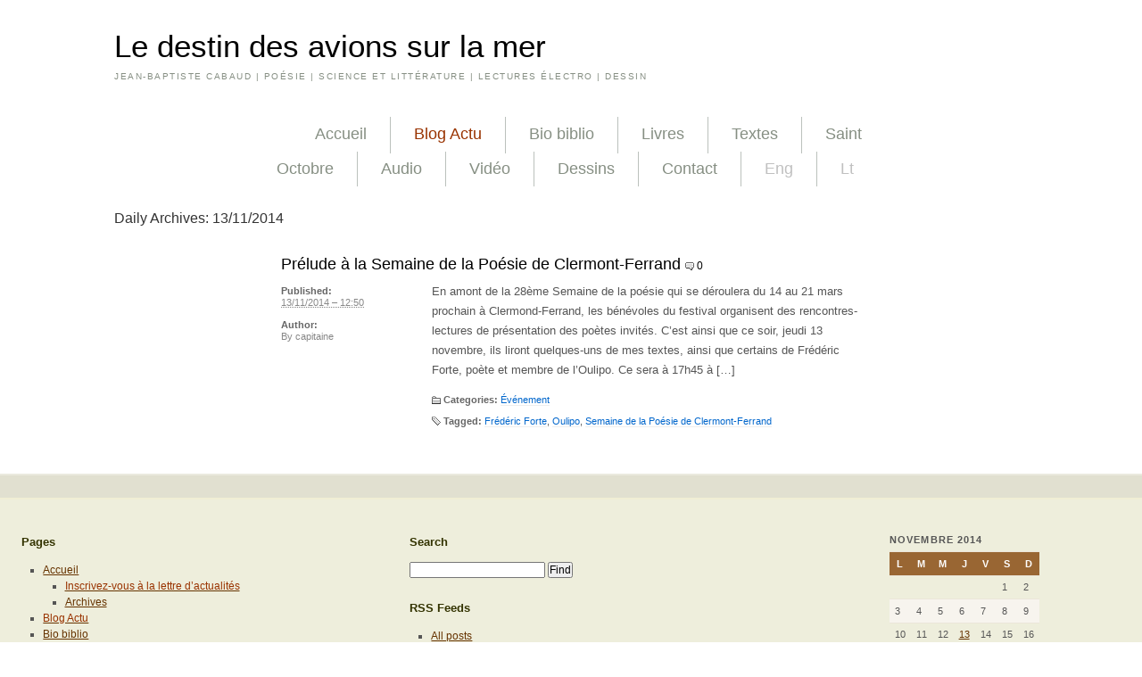

--- FILE ---
content_type: text/html; charset=UTF-8
request_url: https://www.jeanbaptistecabaud.fr/2014/11/13/
body_size: 11915
content:
<!DOCTYPE html PUBLIC "-//W3C//DTD XHTML 1.0 Transitional//EN" "http://www.w3.org/TR/xhtml1/DTD/xhtml1-transitional.dtd">
<html xmlns="http://www.w3.org/1999/xhtml" dir="ltr" lang="fr-FR" prefix="og: https://ogp.me/ns#">
<head profile="http://gmpg.org/xfn/11">
	
	<meta http-equiv="content-type" content="text/html; charset=UTF-8" />
	<link rel="stylesheet" type="text/css" href="https://www.jeanbaptistecabaud.fr/wp-content/themes/satorii/style.css" />
	<link rel="stylesheet" type="text/css" href="https://www.jeanbaptistecabaud.fr/wp-content/themes/satorii/css/fancy.yuic.css" />
	<link rel="alternate" type="application/rss+xml" href="https://www.jeanbaptistecabaud.fr/feed/" title="Le destin des avions sur la mer latest posts" />
	<link rel="alternate" type="application/rss+xml" href="https://www.jeanbaptistecabaud.fr/comments/feed/" title="Le destin des avions sur la mer latest comments" />
	<link rel="pingback" href="https://www.jeanbaptistecabaud.fr/xmlrpc.php" />
	<script type="text/javascript" src="https://www.jeanbaptistecabaud.fr/wp-content/themes/satorii/js/jquery.min.js"></script>
	<script type="text/javascript" src="https://www.jeanbaptistecabaud.fr/wp-content/themes/satorii/js/jquery.fancybox.yuic.js"></script>
	<!--[if lt IE 7]><script src="https://www.jeanbaptistecabaud.fr/wp-content/themes/satorii/js/jquery.pngFix.pack.js" type="text/javascript"></script><![endif]-->
	<script type="text/javascript" src="https://www.jeanbaptistecabaud.fr/wp-content/themes/satorii/js/satorii.js"></script>
			<style>img:is([sizes="auto" i], [sizes^="auto," i]) { contain-intrinsic-size: 3000px 1500px }</style>
	
		<!-- All in One SEO 4.9.0 - aioseo.com -->
		<title>13/11/2014 - Le destin des avions sur la mer</title>
	<meta name="robots" content="max-image-preview:large" />
	<link rel="canonical" href="https://www.jeanbaptistecabaud.fr/2014/11/13/" />
	<meta name="generator" content="All in One SEO (AIOSEO) 4.9.0" />
		<script type="application/ld+json" class="aioseo-schema">
			{"@context":"https:\/\/schema.org","@graph":[{"@type":"BreadcrumbList","@id":"https:\/\/www.jeanbaptistecabaud.fr\/2014\/11\/13\/#breadcrumblist","itemListElement":[{"@type":"ListItem","@id":"https:\/\/www.jeanbaptistecabaud.fr#listItem","position":1,"name":"Home","item":"https:\/\/www.jeanbaptistecabaud.fr","nextItem":{"@type":"ListItem","@id":"https:\/\/www.jeanbaptistecabaud.fr\/2014\/#listItem","name":2014}},{"@type":"ListItem","@id":"https:\/\/www.jeanbaptistecabaud.fr\/2014\/#listItem","position":2,"name":2014,"item":"https:\/\/www.jeanbaptistecabaud.fr\/2014\/","nextItem":{"@type":"ListItem","@id":"https:\/\/www.jeanbaptistecabaud.fr\/2014\/11\/#listItem","name":"11"},"previousItem":{"@type":"ListItem","@id":"https:\/\/www.jeanbaptistecabaud.fr#listItem","name":"Home"}},{"@type":"ListItem","@id":"https:\/\/www.jeanbaptistecabaud.fr\/2014\/11\/#listItem","position":3,"name":"11","item":"https:\/\/www.jeanbaptistecabaud.fr\/2014\/11\/","nextItem":{"@type":"ListItem","@id":"https:\/\/www.jeanbaptistecabaud.fr\/2014\/11\/13\/#listItem","name":"13"},"previousItem":{"@type":"ListItem","@id":"https:\/\/www.jeanbaptistecabaud.fr\/2014\/#listItem","name":2014}},{"@type":"ListItem","@id":"https:\/\/www.jeanbaptistecabaud.fr\/2014\/11\/13\/#listItem","position":4,"name":"13","previousItem":{"@type":"ListItem","@id":"https:\/\/www.jeanbaptistecabaud.fr\/2014\/11\/#listItem","name":"11"}}]},{"@type":"CollectionPage","@id":"https:\/\/www.jeanbaptistecabaud.fr\/2014\/11\/13\/#collectionpage","url":"https:\/\/www.jeanbaptistecabaud.fr\/2014\/11\/13\/","name":"13\/11\/2014 - Le destin des avions sur la mer","inLanguage":"fr-FR","isPartOf":{"@id":"https:\/\/www.jeanbaptistecabaud.fr\/#website"},"breadcrumb":{"@id":"https:\/\/www.jeanbaptistecabaud.fr\/2014\/11\/13\/#breadcrumblist"}},{"@type":"Organization","@id":"https:\/\/www.jeanbaptistecabaud.fr\/#organization","name":"Le destin des avions sur la mer","description":"JEAN-BAPTISTE CABAUD | PO\u00c9SIE | SCIENCE ET LITT\u00c9RATURE | LECTURES \u00c9LECTRO | DESSIN","url":"https:\/\/www.jeanbaptistecabaud.fr\/"},{"@type":"WebSite","@id":"https:\/\/www.jeanbaptistecabaud.fr\/#website","url":"https:\/\/www.jeanbaptistecabaud.fr\/","name":"Le destin des avions sur la mer","description":"JEAN-BAPTISTE CABAUD | PO\u00c9SIE | SCIENCE ET LITT\u00c9RATURE | LECTURES \u00c9LECTRO | DESSIN","inLanguage":"fr-FR","publisher":{"@id":"https:\/\/www.jeanbaptistecabaud.fr\/#organization"}}]}
		</script>
		<!-- All in One SEO -->

<link rel='dns-prefetch' href='//www.googletagmanager.com' />
		<!-- This site uses the Google Analytics by MonsterInsights plugin v9.11.1 - Using Analytics tracking - https://www.monsterinsights.com/ -->
							<script src="//www.googletagmanager.com/gtag/js?id=G-04V0EHGK8F"  data-cfasync="false" data-wpfc-render="false" type="text/javascript" async></script>
			<script data-cfasync="false" data-wpfc-render="false" type="text/javascript">
				var mi_version = '9.11.1';
				var mi_track_user = true;
				var mi_no_track_reason = '';
								var MonsterInsightsDefaultLocations = {"page_location":"https:\/\/www.jeanbaptistecabaud.fr\/2014\/11\/13\/"};
								if ( typeof MonsterInsightsPrivacyGuardFilter === 'function' ) {
					var MonsterInsightsLocations = (typeof MonsterInsightsExcludeQuery === 'object') ? MonsterInsightsPrivacyGuardFilter( MonsterInsightsExcludeQuery ) : MonsterInsightsPrivacyGuardFilter( MonsterInsightsDefaultLocations );
				} else {
					var MonsterInsightsLocations = (typeof MonsterInsightsExcludeQuery === 'object') ? MonsterInsightsExcludeQuery : MonsterInsightsDefaultLocations;
				}

								var disableStrs = [
										'ga-disable-G-04V0EHGK8F',
									];

				/* Function to detect opted out users */
				function __gtagTrackerIsOptedOut() {
					for (var index = 0; index < disableStrs.length; index++) {
						if (document.cookie.indexOf(disableStrs[index] + '=true') > -1) {
							return true;
						}
					}

					return false;
				}

				/* Disable tracking if the opt-out cookie exists. */
				if (__gtagTrackerIsOptedOut()) {
					for (var index = 0; index < disableStrs.length; index++) {
						window[disableStrs[index]] = true;
					}
				}

				/* Opt-out function */
				function __gtagTrackerOptout() {
					for (var index = 0; index < disableStrs.length; index++) {
						document.cookie = disableStrs[index] + '=true; expires=Thu, 31 Dec 2099 23:59:59 UTC; path=/';
						window[disableStrs[index]] = true;
					}
				}

				if ('undefined' === typeof gaOptout) {
					function gaOptout() {
						__gtagTrackerOptout();
					}
				}
								window.dataLayer = window.dataLayer || [];

				window.MonsterInsightsDualTracker = {
					helpers: {},
					trackers: {},
				};
				if (mi_track_user) {
					function __gtagDataLayer() {
						dataLayer.push(arguments);
					}

					function __gtagTracker(type, name, parameters) {
						if (!parameters) {
							parameters = {};
						}

						if (parameters.send_to) {
							__gtagDataLayer.apply(null, arguments);
							return;
						}

						if (type === 'event') {
														parameters.send_to = monsterinsights_frontend.v4_id;
							var hookName = name;
							if (typeof parameters['event_category'] !== 'undefined') {
								hookName = parameters['event_category'] + ':' + name;
							}

							if (typeof MonsterInsightsDualTracker.trackers[hookName] !== 'undefined') {
								MonsterInsightsDualTracker.trackers[hookName](parameters);
							} else {
								__gtagDataLayer('event', name, parameters);
							}
							
						} else {
							__gtagDataLayer.apply(null, arguments);
						}
					}

					__gtagTracker('js', new Date());
					__gtagTracker('set', {
						'developer_id.dZGIzZG': true,
											});
					if ( MonsterInsightsLocations.page_location ) {
						__gtagTracker('set', MonsterInsightsLocations);
					}
										__gtagTracker('config', 'G-04V0EHGK8F', {"forceSSL":"true"} );
										window.gtag = __gtagTracker;										(function () {
						/* https://developers.google.com/analytics/devguides/collection/analyticsjs/ */
						/* ga and __gaTracker compatibility shim. */
						var noopfn = function () {
							return null;
						};
						var newtracker = function () {
							return new Tracker();
						};
						var Tracker = function () {
							return null;
						};
						var p = Tracker.prototype;
						p.get = noopfn;
						p.set = noopfn;
						p.send = function () {
							var args = Array.prototype.slice.call(arguments);
							args.unshift('send');
							__gaTracker.apply(null, args);
						};
						var __gaTracker = function () {
							var len = arguments.length;
							if (len === 0) {
								return;
							}
							var f = arguments[len - 1];
							if (typeof f !== 'object' || f === null || typeof f.hitCallback !== 'function') {
								if ('send' === arguments[0]) {
									var hitConverted, hitObject = false, action;
									if ('event' === arguments[1]) {
										if ('undefined' !== typeof arguments[3]) {
											hitObject = {
												'eventAction': arguments[3],
												'eventCategory': arguments[2],
												'eventLabel': arguments[4],
												'value': arguments[5] ? arguments[5] : 1,
											}
										}
									}
									if ('pageview' === arguments[1]) {
										if ('undefined' !== typeof arguments[2]) {
											hitObject = {
												'eventAction': 'page_view',
												'page_path': arguments[2],
											}
										}
									}
									if (typeof arguments[2] === 'object') {
										hitObject = arguments[2];
									}
									if (typeof arguments[5] === 'object') {
										Object.assign(hitObject, arguments[5]);
									}
									if ('undefined' !== typeof arguments[1].hitType) {
										hitObject = arguments[1];
										if ('pageview' === hitObject.hitType) {
											hitObject.eventAction = 'page_view';
										}
									}
									if (hitObject) {
										action = 'timing' === arguments[1].hitType ? 'timing_complete' : hitObject.eventAction;
										hitConverted = mapArgs(hitObject);
										__gtagTracker('event', action, hitConverted);
									}
								}
								return;
							}

							function mapArgs(args) {
								var arg, hit = {};
								var gaMap = {
									'eventCategory': 'event_category',
									'eventAction': 'event_action',
									'eventLabel': 'event_label',
									'eventValue': 'event_value',
									'nonInteraction': 'non_interaction',
									'timingCategory': 'event_category',
									'timingVar': 'name',
									'timingValue': 'value',
									'timingLabel': 'event_label',
									'page': 'page_path',
									'location': 'page_location',
									'title': 'page_title',
									'referrer' : 'page_referrer',
								};
								for (arg in args) {
																		if (!(!args.hasOwnProperty(arg) || !gaMap.hasOwnProperty(arg))) {
										hit[gaMap[arg]] = args[arg];
									} else {
										hit[arg] = args[arg];
									}
								}
								return hit;
							}

							try {
								f.hitCallback();
							} catch (ex) {
							}
						};
						__gaTracker.create = newtracker;
						__gaTracker.getByName = newtracker;
						__gaTracker.getAll = function () {
							return [];
						};
						__gaTracker.remove = noopfn;
						__gaTracker.loaded = true;
						window['__gaTracker'] = __gaTracker;
					})();
									} else {
										console.log("");
					(function () {
						function __gtagTracker() {
							return null;
						}

						window['__gtagTracker'] = __gtagTracker;
						window['gtag'] = __gtagTracker;
					})();
									}
			</script>
							<!-- / Google Analytics by MonsterInsights -->
		<script type="text/javascript">
/* <![CDATA[ */
window._wpemojiSettings = {"baseUrl":"https:\/\/s.w.org\/images\/core\/emoji\/16.0.1\/72x72\/","ext":".png","svgUrl":"https:\/\/s.w.org\/images\/core\/emoji\/16.0.1\/svg\/","svgExt":".svg","source":{"concatemoji":"https:\/\/www.jeanbaptistecabaud.fr\/wp-includes\/js\/wp-emoji-release.min.js?ver=6.8.3"}};
/*! This file is auto-generated */
!function(s,n){var o,i,e;function c(e){try{var t={supportTests:e,timestamp:(new Date).valueOf()};sessionStorage.setItem(o,JSON.stringify(t))}catch(e){}}function p(e,t,n){e.clearRect(0,0,e.canvas.width,e.canvas.height),e.fillText(t,0,0);var t=new Uint32Array(e.getImageData(0,0,e.canvas.width,e.canvas.height).data),a=(e.clearRect(0,0,e.canvas.width,e.canvas.height),e.fillText(n,0,0),new Uint32Array(e.getImageData(0,0,e.canvas.width,e.canvas.height).data));return t.every(function(e,t){return e===a[t]})}function u(e,t){e.clearRect(0,0,e.canvas.width,e.canvas.height),e.fillText(t,0,0);for(var n=e.getImageData(16,16,1,1),a=0;a<n.data.length;a++)if(0!==n.data[a])return!1;return!0}function f(e,t,n,a){switch(t){case"flag":return n(e,"\ud83c\udff3\ufe0f\u200d\u26a7\ufe0f","\ud83c\udff3\ufe0f\u200b\u26a7\ufe0f")?!1:!n(e,"\ud83c\udde8\ud83c\uddf6","\ud83c\udde8\u200b\ud83c\uddf6")&&!n(e,"\ud83c\udff4\udb40\udc67\udb40\udc62\udb40\udc65\udb40\udc6e\udb40\udc67\udb40\udc7f","\ud83c\udff4\u200b\udb40\udc67\u200b\udb40\udc62\u200b\udb40\udc65\u200b\udb40\udc6e\u200b\udb40\udc67\u200b\udb40\udc7f");case"emoji":return!a(e,"\ud83e\udedf")}return!1}function g(e,t,n,a){var r="undefined"!=typeof WorkerGlobalScope&&self instanceof WorkerGlobalScope?new OffscreenCanvas(300,150):s.createElement("canvas"),o=r.getContext("2d",{willReadFrequently:!0}),i=(o.textBaseline="top",o.font="600 32px Arial",{});return e.forEach(function(e){i[e]=t(o,e,n,a)}),i}function t(e){var t=s.createElement("script");t.src=e,t.defer=!0,s.head.appendChild(t)}"undefined"!=typeof Promise&&(o="wpEmojiSettingsSupports",i=["flag","emoji"],n.supports={everything:!0,everythingExceptFlag:!0},e=new Promise(function(e){s.addEventListener("DOMContentLoaded",e,{once:!0})}),new Promise(function(t){var n=function(){try{var e=JSON.parse(sessionStorage.getItem(o));if("object"==typeof e&&"number"==typeof e.timestamp&&(new Date).valueOf()<e.timestamp+604800&&"object"==typeof e.supportTests)return e.supportTests}catch(e){}return null}();if(!n){if("undefined"!=typeof Worker&&"undefined"!=typeof OffscreenCanvas&&"undefined"!=typeof URL&&URL.createObjectURL&&"undefined"!=typeof Blob)try{var e="postMessage("+g.toString()+"("+[JSON.stringify(i),f.toString(),p.toString(),u.toString()].join(",")+"));",a=new Blob([e],{type:"text/javascript"}),r=new Worker(URL.createObjectURL(a),{name:"wpTestEmojiSupports"});return void(r.onmessage=function(e){c(n=e.data),r.terminate(),t(n)})}catch(e){}c(n=g(i,f,p,u))}t(n)}).then(function(e){for(var t in e)n.supports[t]=e[t],n.supports.everything=n.supports.everything&&n.supports[t],"flag"!==t&&(n.supports.everythingExceptFlag=n.supports.everythingExceptFlag&&n.supports[t]);n.supports.everythingExceptFlag=n.supports.everythingExceptFlag&&!n.supports.flag,n.DOMReady=!1,n.readyCallback=function(){n.DOMReady=!0}}).then(function(){return e}).then(function(){var e;n.supports.everything||(n.readyCallback(),(e=n.source||{}).concatemoji?t(e.concatemoji):e.wpemoji&&e.twemoji&&(t(e.twemoji),t(e.wpemoji)))}))}((window,document),window._wpemojiSettings);
/* ]]> */
</script>
<style id='wp-emoji-styles-inline-css' type='text/css'>

	img.wp-smiley, img.emoji {
		display: inline !important;
		border: none !important;
		box-shadow: none !important;
		height: 1em !important;
		width: 1em !important;
		margin: 0 0.07em !important;
		vertical-align: -0.1em !important;
		background: none !important;
		padding: 0 !important;
	}
</style>
<link rel='stylesheet' id='wp-block-library-css' href='https://www.jeanbaptistecabaud.fr/wp-includes/css/dist/block-library/style.min.css?ver=6.8.3' type='text/css' media='all' />
<style id='classic-theme-styles-inline-css' type='text/css'>
/*! This file is auto-generated */
.wp-block-button__link{color:#fff;background-color:#32373c;border-radius:9999px;box-shadow:none;text-decoration:none;padding:calc(.667em + 2px) calc(1.333em + 2px);font-size:1.125em}.wp-block-file__button{background:#32373c;color:#fff;text-decoration:none}
</style>
<link rel='stylesheet' id='aioseo/css/src/vue/standalone/blocks/table-of-contents/global.scss-css' href='https://www.jeanbaptistecabaud.fr/wp-content/plugins/all-in-one-seo-pack/dist/Lite/assets/css/table-of-contents/global.e90f6d47.css?ver=4.9.0' type='text/css' media='all' />
<style id='global-styles-inline-css' type='text/css'>
:root{--wp--preset--aspect-ratio--square: 1;--wp--preset--aspect-ratio--4-3: 4/3;--wp--preset--aspect-ratio--3-4: 3/4;--wp--preset--aspect-ratio--3-2: 3/2;--wp--preset--aspect-ratio--2-3: 2/3;--wp--preset--aspect-ratio--16-9: 16/9;--wp--preset--aspect-ratio--9-16: 9/16;--wp--preset--color--black: #000000;--wp--preset--color--cyan-bluish-gray: #abb8c3;--wp--preset--color--white: #ffffff;--wp--preset--color--pale-pink: #f78da7;--wp--preset--color--vivid-red: #cf2e2e;--wp--preset--color--luminous-vivid-orange: #ff6900;--wp--preset--color--luminous-vivid-amber: #fcb900;--wp--preset--color--light-green-cyan: #7bdcb5;--wp--preset--color--vivid-green-cyan: #00d084;--wp--preset--color--pale-cyan-blue: #8ed1fc;--wp--preset--color--vivid-cyan-blue: #0693e3;--wp--preset--color--vivid-purple: #9b51e0;--wp--preset--gradient--vivid-cyan-blue-to-vivid-purple: linear-gradient(135deg,rgba(6,147,227,1) 0%,rgb(155,81,224) 100%);--wp--preset--gradient--light-green-cyan-to-vivid-green-cyan: linear-gradient(135deg,rgb(122,220,180) 0%,rgb(0,208,130) 100%);--wp--preset--gradient--luminous-vivid-amber-to-luminous-vivid-orange: linear-gradient(135deg,rgba(252,185,0,1) 0%,rgba(255,105,0,1) 100%);--wp--preset--gradient--luminous-vivid-orange-to-vivid-red: linear-gradient(135deg,rgba(255,105,0,1) 0%,rgb(207,46,46) 100%);--wp--preset--gradient--very-light-gray-to-cyan-bluish-gray: linear-gradient(135deg,rgb(238,238,238) 0%,rgb(169,184,195) 100%);--wp--preset--gradient--cool-to-warm-spectrum: linear-gradient(135deg,rgb(74,234,220) 0%,rgb(151,120,209) 20%,rgb(207,42,186) 40%,rgb(238,44,130) 60%,rgb(251,105,98) 80%,rgb(254,248,76) 100%);--wp--preset--gradient--blush-light-purple: linear-gradient(135deg,rgb(255,206,236) 0%,rgb(152,150,240) 100%);--wp--preset--gradient--blush-bordeaux: linear-gradient(135deg,rgb(254,205,165) 0%,rgb(254,45,45) 50%,rgb(107,0,62) 100%);--wp--preset--gradient--luminous-dusk: linear-gradient(135deg,rgb(255,203,112) 0%,rgb(199,81,192) 50%,rgb(65,88,208) 100%);--wp--preset--gradient--pale-ocean: linear-gradient(135deg,rgb(255,245,203) 0%,rgb(182,227,212) 50%,rgb(51,167,181) 100%);--wp--preset--gradient--electric-grass: linear-gradient(135deg,rgb(202,248,128) 0%,rgb(113,206,126) 100%);--wp--preset--gradient--midnight: linear-gradient(135deg,rgb(2,3,129) 0%,rgb(40,116,252) 100%);--wp--preset--font-size--small: 13px;--wp--preset--font-size--medium: 20px;--wp--preset--font-size--large: 36px;--wp--preset--font-size--x-large: 42px;--wp--preset--spacing--20: 0.44rem;--wp--preset--spacing--30: 0.67rem;--wp--preset--spacing--40: 1rem;--wp--preset--spacing--50: 1.5rem;--wp--preset--spacing--60: 2.25rem;--wp--preset--spacing--70: 3.38rem;--wp--preset--spacing--80: 5.06rem;--wp--preset--shadow--natural: 6px 6px 9px rgba(0, 0, 0, 0.2);--wp--preset--shadow--deep: 12px 12px 50px rgba(0, 0, 0, 0.4);--wp--preset--shadow--sharp: 6px 6px 0px rgba(0, 0, 0, 0.2);--wp--preset--shadow--outlined: 6px 6px 0px -3px rgba(255, 255, 255, 1), 6px 6px rgba(0, 0, 0, 1);--wp--preset--shadow--crisp: 6px 6px 0px rgba(0, 0, 0, 1);}:where(.is-layout-flex){gap: 0.5em;}:where(.is-layout-grid){gap: 0.5em;}body .is-layout-flex{display: flex;}.is-layout-flex{flex-wrap: wrap;align-items: center;}.is-layout-flex > :is(*, div){margin: 0;}body .is-layout-grid{display: grid;}.is-layout-grid > :is(*, div){margin: 0;}:where(.wp-block-columns.is-layout-flex){gap: 2em;}:where(.wp-block-columns.is-layout-grid){gap: 2em;}:where(.wp-block-post-template.is-layout-flex){gap: 1.25em;}:where(.wp-block-post-template.is-layout-grid){gap: 1.25em;}.has-black-color{color: var(--wp--preset--color--black) !important;}.has-cyan-bluish-gray-color{color: var(--wp--preset--color--cyan-bluish-gray) !important;}.has-white-color{color: var(--wp--preset--color--white) !important;}.has-pale-pink-color{color: var(--wp--preset--color--pale-pink) !important;}.has-vivid-red-color{color: var(--wp--preset--color--vivid-red) !important;}.has-luminous-vivid-orange-color{color: var(--wp--preset--color--luminous-vivid-orange) !important;}.has-luminous-vivid-amber-color{color: var(--wp--preset--color--luminous-vivid-amber) !important;}.has-light-green-cyan-color{color: var(--wp--preset--color--light-green-cyan) !important;}.has-vivid-green-cyan-color{color: var(--wp--preset--color--vivid-green-cyan) !important;}.has-pale-cyan-blue-color{color: var(--wp--preset--color--pale-cyan-blue) !important;}.has-vivid-cyan-blue-color{color: var(--wp--preset--color--vivid-cyan-blue) !important;}.has-vivid-purple-color{color: var(--wp--preset--color--vivid-purple) !important;}.has-black-background-color{background-color: var(--wp--preset--color--black) !important;}.has-cyan-bluish-gray-background-color{background-color: var(--wp--preset--color--cyan-bluish-gray) !important;}.has-white-background-color{background-color: var(--wp--preset--color--white) !important;}.has-pale-pink-background-color{background-color: var(--wp--preset--color--pale-pink) !important;}.has-vivid-red-background-color{background-color: var(--wp--preset--color--vivid-red) !important;}.has-luminous-vivid-orange-background-color{background-color: var(--wp--preset--color--luminous-vivid-orange) !important;}.has-luminous-vivid-amber-background-color{background-color: var(--wp--preset--color--luminous-vivid-amber) !important;}.has-light-green-cyan-background-color{background-color: var(--wp--preset--color--light-green-cyan) !important;}.has-vivid-green-cyan-background-color{background-color: var(--wp--preset--color--vivid-green-cyan) !important;}.has-pale-cyan-blue-background-color{background-color: var(--wp--preset--color--pale-cyan-blue) !important;}.has-vivid-cyan-blue-background-color{background-color: var(--wp--preset--color--vivid-cyan-blue) !important;}.has-vivid-purple-background-color{background-color: var(--wp--preset--color--vivid-purple) !important;}.has-black-border-color{border-color: var(--wp--preset--color--black) !important;}.has-cyan-bluish-gray-border-color{border-color: var(--wp--preset--color--cyan-bluish-gray) !important;}.has-white-border-color{border-color: var(--wp--preset--color--white) !important;}.has-pale-pink-border-color{border-color: var(--wp--preset--color--pale-pink) !important;}.has-vivid-red-border-color{border-color: var(--wp--preset--color--vivid-red) !important;}.has-luminous-vivid-orange-border-color{border-color: var(--wp--preset--color--luminous-vivid-orange) !important;}.has-luminous-vivid-amber-border-color{border-color: var(--wp--preset--color--luminous-vivid-amber) !important;}.has-light-green-cyan-border-color{border-color: var(--wp--preset--color--light-green-cyan) !important;}.has-vivid-green-cyan-border-color{border-color: var(--wp--preset--color--vivid-green-cyan) !important;}.has-pale-cyan-blue-border-color{border-color: var(--wp--preset--color--pale-cyan-blue) !important;}.has-vivid-cyan-blue-border-color{border-color: var(--wp--preset--color--vivid-cyan-blue) !important;}.has-vivid-purple-border-color{border-color: var(--wp--preset--color--vivid-purple) !important;}.has-vivid-cyan-blue-to-vivid-purple-gradient-background{background: var(--wp--preset--gradient--vivid-cyan-blue-to-vivid-purple) !important;}.has-light-green-cyan-to-vivid-green-cyan-gradient-background{background: var(--wp--preset--gradient--light-green-cyan-to-vivid-green-cyan) !important;}.has-luminous-vivid-amber-to-luminous-vivid-orange-gradient-background{background: var(--wp--preset--gradient--luminous-vivid-amber-to-luminous-vivid-orange) !important;}.has-luminous-vivid-orange-to-vivid-red-gradient-background{background: var(--wp--preset--gradient--luminous-vivid-orange-to-vivid-red) !important;}.has-very-light-gray-to-cyan-bluish-gray-gradient-background{background: var(--wp--preset--gradient--very-light-gray-to-cyan-bluish-gray) !important;}.has-cool-to-warm-spectrum-gradient-background{background: var(--wp--preset--gradient--cool-to-warm-spectrum) !important;}.has-blush-light-purple-gradient-background{background: var(--wp--preset--gradient--blush-light-purple) !important;}.has-blush-bordeaux-gradient-background{background: var(--wp--preset--gradient--blush-bordeaux) !important;}.has-luminous-dusk-gradient-background{background: var(--wp--preset--gradient--luminous-dusk) !important;}.has-pale-ocean-gradient-background{background: var(--wp--preset--gradient--pale-ocean) !important;}.has-electric-grass-gradient-background{background: var(--wp--preset--gradient--electric-grass) !important;}.has-midnight-gradient-background{background: var(--wp--preset--gradient--midnight) !important;}.has-small-font-size{font-size: var(--wp--preset--font-size--small) !important;}.has-medium-font-size{font-size: var(--wp--preset--font-size--medium) !important;}.has-large-font-size{font-size: var(--wp--preset--font-size--large) !important;}.has-x-large-font-size{font-size: var(--wp--preset--font-size--x-large) !important;}
:where(.wp-block-post-template.is-layout-flex){gap: 1.25em;}:where(.wp-block-post-template.is-layout-grid){gap: 1.25em;}
:where(.wp-block-columns.is-layout-flex){gap: 2em;}:where(.wp-block-columns.is-layout-grid){gap: 2em;}
:root :where(.wp-block-pullquote){font-size: 1.5em;line-height: 1.6;}
</style>
<script type="text/javascript" src="https://www.jeanbaptistecabaud.fr/wp-content/plugins/google-analytics-for-wordpress/assets/js/frontend-gtag.min.js?ver=9.11.1" id="monsterinsights-frontend-script-js" async="async" data-wp-strategy="async"></script>
<script data-cfasync="false" data-wpfc-render="false" type="text/javascript" id='monsterinsights-frontend-script-js-extra'>/* <![CDATA[ */
var monsterinsights_frontend = {"js_events_tracking":"true","download_extensions":"doc,pdf,ppt,zip,xls,docx,pptx,xlsx","inbound_paths":"[]","home_url":"https:\/\/www.jeanbaptistecabaud.fr","hash_tracking":"false","v4_id":"G-04V0EHGK8F"};/* ]]> */
</script>

<!-- Extrait de code de la balise Google (gtag.js) ajouté par Site Kit -->
<!-- Extrait Google Analytics ajouté par Site Kit -->
<script type="text/javascript" src="https://www.googletagmanager.com/gtag/js?id=GT-NNVRCZZ" id="google_gtagjs-js" async></script>
<script type="text/javascript" id="google_gtagjs-js-after">
/* <![CDATA[ */
window.dataLayer = window.dataLayer || [];function gtag(){dataLayer.push(arguments);}
gtag("set","linker",{"domains":["www.jeanbaptistecabaud.fr"]});
gtag("js", new Date());
gtag("set", "developer_id.dZTNiMT", true);
gtag("config", "GT-NNVRCZZ");
 window._googlesitekit = window._googlesitekit || {}; window._googlesitekit.throttledEvents = []; window._googlesitekit.gtagEvent = (name, data) => { var key = JSON.stringify( { name, data } ); if ( !! window._googlesitekit.throttledEvents[ key ] ) { return; } window._googlesitekit.throttledEvents[ key ] = true; setTimeout( () => { delete window._googlesitekit.throttledEvents[ key ]; }, 5 ); gtag( "event", name, { ...data, event_source: "site-kit" } ); }; 
/* ]]> */
</script>
<link rel="https://api.w.org/" href="https://www.jeanbaptistecabaud.fr/wp-json/" /><link rel="EditURI" type="application/rsd+xml" title="RSD" href="https://www.jeanbaptistecabaud.fr/xmlrpc.php?rsd" />
<meta name="generator" content="WordPress 6.8.3" />
<meta name="generator" content="Site Kit by Google 1.170.0" /></head>
<body class="wordpress y2026 m01 d17 h05 archive date">

<div id="wrapper" class="hfeed">

	<div id="header">
		<h1 id="blog-title"><span><a href="https://www.jeanbaptistecabaud.fr/" title="Le destin des avions sur la mer" rel="home">Le destin des avions sur la mer</a></span></h1>
		<div id="blog-description">JEAN-BAPTISTE CABAUD | POÉSIE | SCIENCE ET LITTÉRATURE | LECTURES ÉLECTRO | DESSIN</div>
	</div><!--  #header -->

	<div id="access">
		<div class="skip-link"><a href="#content" title="Skip to content">Skip to content</a></div>
		<div id="menu"><ul><li class="page_item page-item-424 page_item_has_children"><a href="https://www.jeanbaptistecabaud.fr/">Accueil</a></li><li class="page_item page-item-433 current_page_parent"><a href="https://www.jeanbaptistecabaud.fr/actualites/"><span style="color: #993300;">Blog Actu</span></a></li><li class="page_item page-item-886"><a href="https://www.jeanbaptistecabaud.fr/bio/">Bio biblio</a></li><li class="page_item page-item-369 page_item_has_children"><a href="https://www.jeanbaptistecabaud.fr/publications/">Livres</a></li><li class="page_item page-item-396 page_item_has_children"><a href="https://www.jeanbaptistecabaud.fr/textes/">Textes</a></li><li class="page_item page-item-126 page_item_has_children"><a href="https://www.jeanbaptistecabaud.fr/saint-octobre/">Saint Octobre</a></li><li class="page_item page-item-3353"><a href="https://www.jeanbaptistecabaud.fr/audio/">Audio</a></li><li class="page_item page-item-3368"><a href="https://www.jeanbaptistecabaud.fr/video/">Vidéo</a></li><li class="page_item page-item-1973 page_item_has_children"><a href="https://www.jeanbaptistecabaud.fr/dessin/">Dessins</a></li><li class="page_item page-item-275 page_item_has_children"><a href="https://www.jeanbaptistecabaud.fr/contact-mention-legales/">Contact</a></li><li class="page_item page-item-1134 page_item_has_children"><a href="https://www.jeanbaptistecabaud.fr/in-english/"><span style="color: #c0c0c0;">Eng</span></a></li><li class="page_item page-item-2198 page_item_has_children"><a href="https://www.jeanbaptistecabaud.fr/lt/"><span style="color: #c0c0c0;">Lt</span></a></li></ul></div>
	</div><!-- #access -->

	<div id="container">
		<div id="content">


			<h2 class="page-title">Daily Archives: <span>13/11/2014</span></h2>


			<div id="nav-above" class="navigation yui-g">
				<div class="nav-previous yui-u first"></div>
				<div class="nav-next yui-u"></div>
			</div>

			<div id="post-1376" class="hentry p1 post publish author-capitaine category-evenement tag-frederic-forte tag-oulipo tag-semaine-de-la-poesie-de-clermont-ferrand y2014 m11 d13 h14">
				<h3 class="entry-title"><a href="https://www.jeanbaptistecabaud.fr/2014/11/13/prelude-a-la-semaine-de-la-poesie-de-clermont-ferrand/" title="Permalink to Prélude à la Semaine de la Poésie de Clermont-Ferrand" rel="bookmark">Prélude à la Semaine de la Poésie de Clermont-Ferrand</a> <span class="comments-link"><a href="https://www.jeanbaptistecabaud.fr/2014/11/13/prelude-a-la-semaine-de-la-poesie-de-clermont-ferrand/#respond">0</a></span> </h3>
				<div class="entry-content">
<p>En amont de la 28ème Semaine de la poésie qui se déroulera du 14 au 21 mars prochain à Clermond-Ferrand, les bénévoles du festival organisent des rencontres-lectures de présentation des poètes invités. C&rsquo;est ainsi que ce soir, jeudi 13 novembre, ils liront quelques-uns de mes textes, ainsi que certains de Frédéric Forte, poète et membre de l&rsquo;Oulipo. Ce sera à 17h45 à [&hellip;]</p>
				<p class="cat-links"><span>Categories:</span> <a href="https://www.jeanbaptistecabaud.fr/category/evenement/" rel="category tag">Événement</a></p>				<p class="tag-links"><span>Tagged:</span> <a href="https://www.jeanbaptistecabaud.fr/tag/frederic-forte/" rel="tag">Frédéric Forte</a>, <a href="https://www.jeanbaptistecabaud.fr/tag/oulipo/" rel="tag">Oulipo</a>, <a href="https://www.jeanbaptistecabaud.fr/tag/semaine-de-la-poesie-de-clermont-ferrand/" rel="tag">Semaine de la Poésie de Clermont-Ferrand</a></p>				</div>
								<dl class="entry-meta">
					<dt>Published:</dt>
						<dd class="entry_date"><abbr class="published" title="2014-11-13T12:50:07+0200">13/11/2014 &#8211; 12:50</abbr></dd>
					<dt>Author:</dt>
						<dd class="author vcard">By <a class="url fn n" href="https://www.jeanbaptistecabaud.fr/author/capitaine/" title="View all posts by capitaine">capitaine</a></dd>
				</dl>
						
			</div><!-- .post -->

			<div id="nav-below" class="navigation yui-g">
				<div class="nav-previous yui-u first"></div>
				<div class="nav-next yui-u"></div>
			</div>

		</div><!-- #content .hfeed -->
	</div><!-- #container -->

<div class="yui-gb" id="sidebar-wrapper">
	<div id="primary" class="sidebar yui-u first">
		<ul class="xoxo">

			<li id="pages">
				<h3>Pages</h3>
				<ul>
<li class="page_item page-item-424 page_item_has_children"><a href="https://www.jeanbaptistecabaud.fr/">Accueil</a>
<ul class='children'>
	<li class="page_item page-item-2650"><a href="https://www.jeanbaptistecabaud.fr/accueil/newsletter/"><span style="color: #993300;">Inscrivez-vous à la lettre d&rsquo;actualités</span></a></li>
	<li class="page_item page-item-921"><a href="https://www.jeanbaptistecabaud.fr/accueil/archives/">Archives</a></li>
</ul>
</li>
<li class="page_item page-item-433 current_page_parent"><a href="https://www.jeanbaptistecabaud.fr/actualites/"><span style="color: #993300;">Blog Actu</span></a></li>
<li class="page_item page-item-886"><a href="https://www.jeanbaptistecabaud.fr/bio/">Bio biblio</a></li>
<li class="page_item page-item-369 page_item_has_children"><a href="https://www.jeanbaptistecabaud.fr/publications/">Livres</a>
<ul class='children'>
	<li class="page_item page-item-5029"><a href="https://www.jeanbaptistecabaud.fr/publications/dix-moutons/">Dix moutons</a></li>
	<li class="page_item page-item-4724"><a href="https://www.jeanbaptistecabaud.fr/publications/le-livre-pour-sortir-au-jour-2/">Le Livre pour sortir au jour</a></li>
	<li class="page_item page-item-3138"><a href="https://www.jeanbaptistecabaud.fr/publications/la-folie-dalekseyev/">La Folie d&rsquo;Alekseyev</a></li>
	<li class="page_item page-item-2635"><a href="https://www.jeanbaptistecabaud.fr/publications/nouveau-noum-saint-octobre/">Nouveau Noum [Saint Octobre]</a></li>
	<li class="page_item page-item-1025"><a href="https://www.jeanbaptistecabaud.fr/publications/fleurs/">Fleurs</a></li>
	<li class="page_item page-item-45"><a href="https://www.jeanbaptistecabaud.fr/publications/les-mecaniques/">Les Mécaniques</a></li>
	<li class="page_item page-item-2539"><a href="https://www.jeanbaptistecabaud.fr/publications/traductions/">Traductions</a></li>
	<li class="page_item page-item-23"><a href="https://www.jeanbaptistecabaud.fr/publications/le-petit-inconnu-au-ballon/">Le Petit Inconnu au ballon</a></li>
	<li class="page_item page-item-78"><a href="https://www.jeanbaptistecabaud.fr/publications/en-revues-collectifs/">En revues &#038; collectifs</a></li>
	<li class="page_item page-item-232"><a href="https://www.jeanbaptistecabaud.fr/publications/dautres-livres/">Les autres</a></li>
</ul>
</li>
<li class="page_item page-item-396 page_item_has_children"><a href="https://www.jeanbaptistecabaud.fr/textes/">Textes</a>
<ul class='children'>
	<li class="page_item page-item-879"><a href="https://www.jeanbaptistecabaud.fr/textes/cest-lete-camus/">C&rsquo;est l&rsquo;été, Camus</a></li>
	<li class="page_item page-item-304"><a href="https://www.jeanbaptistecabaud.fr/textes/kraken-vieux/">Kraken Vieux</a></li>
	<li class="page_item page-item-315"><a href="https://www.jeanbaptistecabaud.fr/textes/lhumide/">L&rsquo;Humide</a></li>
	<li class="page_item page-item-307"><a href="https://www.jeanbaptistecabaud.fr/textes/un-hiver-passe/">Un hiver passé</a></li>
	<li class="page_item page-item-401"><a href="https://www.jeanbaptistecabaud.fr/textes/petite-suite-lithuanienne/">Petite suite lituanienne</a></li>
	<li class="page_item page-item-1471"><a href="https://www.jeanbaptistecabaud.fr/textes/mere-ourse/">Mère Ourse</a></li>
	<li class="page_item page-item-1482"><a href="https://www.jeanbaptistecabaud.fr/textes/la-mer-de-la-fertilite/">La Mer de la Fertilité</a></li>
	<li class="page_item page-item-1506"><a href="https://www.jeanbaptistecabaud.fr/textes/fleurs-extraits/">Fleurs (extraits)</a></li>
	<li class="page_item page-item-2129"><a href="https://www.jeanbaptistecabaud.fr/textes/pasolini-la-gueule-du-christ-dans-le-coeur-dun-garcon/">La Gueule du Christ dans le cœur d&rsquo;un garçon (Pasolini)</a></li>
	<li class="page_item page-item-1515"><a href="https://www.jeanbaptistecabaud.fr/textes/la-neige-du-temps/">La Neige du temps</a></li>
	<li class="page_item page-item-2911"><a href="https://www.jeanbaptistecabaud.fr/textes/36-choses-a-faire-avant-de-mourir/">36 Choses à faire avant de mourir</a></li>
	<li class="page_item page-item-3281"><a href="https://www.jeanbaptistecabaud.fr/textes/akademik-lomonosov/">Akademik Lomonosov</a></li>
	<li class="page_item page-item-5065"><a href="https://www.jeanbaptistecabaud.fr/textes/dijkstra-minmax/">Dijkstra MinMax</a></li>
</ul>
</li>
<li class="page_item page-item-126 page_item_has_children"><a href="https://www.jeanbaptistecabaud.fr/saint-octobre/">Saint Octobre</a>
<ul class='children'>
	<li class="page_item page-item-1734"><a href="https://www.jeanbaptistecabaud.fr/saint-octobre/flyers/">Flyers</a></li>
</ul>
</li>
<li class="page_item page-item-3353"><a href="https://www.jeanbaptistecabaud.fr/audio/">Audio</a></li>
<li class="page_item page-item-3368"><a href="https://www.jeanbaptistecabaud.fr/video/">Vidéo</a></li>
<li class="page_item page-item-1973 page_item_has_children"><a href="https://www.jeanbaptistecabaud.fr/dessin/">Dessins</a>
<ul class='children'>
	<li class="page_item page-item-1993 page_item_has_children"><a href="https://www.jeanbaptistecabaud.fr/dessin/les-hypotheses-astronomiques-de-louis-auguste-blanqui/">Les Hypothèses Astronomiques de Louis-Auguste Blanqui</a>
	<ul class='children'>
		<li class="page_item page-item-2337"><a href="https://www.jeanbaptistecabaud.fr/dessin/les-hypotheses-astronomiques-de-louis-auguste-blanqui/lexposition/">Vilnius &#8211; Institut Français 2015</a></li>
		<li class="page_item page-item-2146"><a href="https://www.jeanbaptistecabaud.fr/dessin/les-hypotheses-astronomiques-de-louis-auguste-blanqui/a-propos-de-blanqui-et-de-lexposition/">À propos de l&rsquo;expo Blanqui</a></li>
	</ul>
</li>
	<li class="page_item page-item-1671 page_item_has_children"><a href="https://www.jeanbaptistecabaud.fr/dessin/lelivrepoursortiraujour/">Le Livre pour sortir au jour</a>
	<ul class='children'>
		<li class="page_item page-item-560"><a href="https://www.jeanbaptistecabaud.fr/dessin/lelivrepoursortiraujour/exposition-le-livre-pour-sortir-au-jour/">Lyon &#8211; Galerie L&rsquo;Oujopo 2013</a></li>
	</ul>
</li>
	<li class="page_item page-item-2909"><a href="https://www.jeanbaptistecabaud.fr/dessin/cometwatch/">CometWatch</a></li>
	<li class="page_item page-item-2016"><a href="https://www.jeanbaptistecabaud.fr/dessin/10-moutons/">Dix Moutons</a></li>
</ul>
</li>
<li class="page_item page-item-275 page_item_has_children"><a href="https://www.jeanbaptistecabaud.fr/contact-mention-legales/">Contact</a>
<ul class='children'>
	<li class="page_item page-item-441"><a href="https://www.jeanbaptistecabaud.fr/contact-mention-legales/mentions-legales/">Mentions Légales</a></li>
</ul>
</li>
<li class="page_item page-item-1134 page_item_has_children"><a href="https://www.jeanbaptistecabaud.fr/in-english/"><span style="color: #c0c0c0;">Eng</span></a>
<ul class='children'>
	<li class="page_item page-item-1557"><a href="https://www.jeanbaptistecabaud.fr/in-english/books/">Books</a></li>
	<li class="page_item page-item-1570"><a href="https://www.jeanbaptistecabaud.fr/in-english/electro-poetry/">Electro Poetry</a></li>
	<li class="page_item page-item-1592"><a href="https://www.jeanbaptistecabaud.fr/in-english/texts/">Texts</a></li>
	<li class="page_item page-item-1606"><a href="https://www.jeanbaptistecabaud.fr/in-english/contact/">Contact</a></li>
</ul>
</li>
<li class="page_item page-item-2198 page_item_has_children"><a href="https://www.jeanbaptistecabaud.fr/lt/"><span style="color: #c0c0c0;">Lt</span></a>
<ul class='children'>
	<li class="page_item page-item-2215"><a href="https://www.jeanbaptistecabaud.fr/lt/vertimai/">Vertimai</a></li>
</ul>
</li>
				</ul>
			</li>

			<li id="categories">
				<h3>Categories</h3>
				<ul>
	<li class="cat-item cat-item-13"><a href="https://www.jeanbaptistecabaud.fr/category/a-venir/">À venir</a>
</li>
	<li class="cat-item cat-item-177"><a href="https://www.jeanbaptistecabaud.fr/category/alekseyev/">Alekseyev</a>
</li>
	<li class="cat-item cat-item-531"><a href="https://www.jeanbaptistecabaud.fr/category/arts-sciences/">Arts Sciences</a>
</li>
	<li class="cat-item cat-item-429"><a href="https://www.jeanbaptistecabaud.fr/category/charcot-antarctica/">Charcot Antarctica</a>
</li>
	<li class="cat-item cat-item-469"><a href="https://www.jeanbaptistecabaud.fr/category/cnrs/">CNRS</a>
</li>
	<li class="cat-item cat-item-535"><a href="https://www.jeanbaptistecabaud.fr/category/concert/">Concert</a>
</li>
	<li class="cat-item cat-item-468"><a href="https://www.jeanbaptistecabaud.fr/category/corps-repare-corps-modifie/">Corps Réparé / Corps Modifié</a>
</li>
	<li class="cat-item cat-item-67"><a href="https://www.jeanbaptistecabaud.fr/category/debats/">Débats</a>
</li>
	<li class="cat-item cat-item-488"><a href="https://www.jeanbaptistecabaud.fr/category/dedicaces/">Dédicaces</a>
</li>
	<li class="cat-item cat-item-482"><a href="https://www.jeanbaptistecabaud.fr/category/dix-moutons/">Dix Moutons</a>
</li>
	<li class="cat-item cat-item-16"><a href="https://www.jeanbaptistecabaud.fr/category/evenement/">Événement</a>
</li>
	<li class="cat-item cat-item-42"><a href="https://www.jeanbaptistecabaud.fr/category/exposition/">Exposition</a>
</li>
	<li class="cat-item cat-item-27"><a href="https://www.jeanbaptistecabaud.fr/category/fleurs/">Fleurs</a>
</li>
	<li class="cat-item cat-item-50"><a href="https://www.jeanbaptistecabaud.fr/category/le-livre-pour-sortir-au-jour/">Le Livre pour sortir au jour</a>
</li>
	<li class="cat-item cat-item-15"><a href="https://www.jeanbaptistecabaud.fr/category/le-petit-inconnu/">Le Petit Inconnu</a>
</li>
	<li class="cat-item cat-item-7"><a href="https://www.jeanbaptistecabaud.fr/category/lectures/">Lectures</a>
</li>
	<li class="cat-item cat-item-199"><a href="https://www.jeanbaptistecabaud.fr/category/les-mecaniques/">Les Mécaniques</a>
</li>
	<li class="cat-item cat-item-12"><a href="https://www.jeanbaptistecabaud.fr/category/livres/">Livres</a>
</li>
	<li class="cat-item cat-item-338"><a href="https://www.jeanbaptistecabaud.fr/category/newsletter/">Newsletter</a>
</li>
	<li class="cat-item cat-item-206"><a href="https://www.jeanbaptistecabaud.fr/category/nouveau-noum/">Nouveau Noum</a>
</li>
	<li class="cat-item cat-item-96"><a href="https://www.jeanbaptistecabaud.fr/category/on-en-parle/">On en parle</a>
</li>
	<li class="cat-item cat-item-11"><a href="https://www.jeanbaptistecabaud.fr/category/parution/">Parution</a>
</li>
	<li class="cat-item cat-item-45"><a href="https://www.jeanbaptistecabaud.fr/category/poesie-electro/">Poésie Électro</a>
</li>
	<li class="cat-item cat-item-309"><a href="https://www.jeanbaptistecabaud.fr/category/prix-litteraire/">Prix Littéraire</a>
</li>
	<li class="cat-item cat-item-163"><a href="https://www.jeanbaptistecabaud.fr/category/rencontre/">Rencontre</a>
</li>
	<li class="cat-item cat-item-316"><a href="https://www.jeanbaptistecabaud.fr/category/residence/">Résidence</a>
</li>
	<li class="cat-item cat-item-52"><a href="https://www.jeanbaptistecabaud.fr/category/revue/">Revue</a>
</li>
	<li class="cat-item cat-item-10"><a href="https://www.jeanbaptistecabaud.fr/category/saint-octobre/">Saint Octobre</a>
</li>
	<li class="cat-item cat-item-66"><a href="https://www.jeanbaptistecabaud.fr/category/tables-rondes/">Tables rondes</a>
</li>
	<li class="cat-item cat-item-225"><a href="https://www.jeanbaptistecabaud.fr/category/traduction/">Traduction</a>
</li>
	<li class="cat-item cat-item-1"><a href="https://www.jeanbaptistecabaud.fr/category/uncategorized/">Uncategorized</a>
</li>
	<li class="cat-item cat-item-379"><a href="https://www.jeanbaptistecabaud.fr/category/vavilov/">Vavilov</a>
</li>
	<li class="cat-item cat-item-49"><a href="https://www.jeanbaptistecabaud.fr/category/video/">Vidéo</a>
</li>
 

				</ul>
			</li>
		</ul>
	</div><!-- #primary .sidebar -->

	<div id="secondary" class="sidebar yui-u">
		<ul class="xoxo">
			<li id="search">
				<h3><label for="s">Search</label></h3>
				<form id="searchform" class="blog-search" method="get" action="https://www.jeanbaptistecabaud.fr">
					<div>
						<input id="s" name="s" type="text" class="text" value="" size="10" tabindex="1" />
						<input type="submit" class="button" value="Find" tabindex="2" />
					</div>
				</form>
			</li>


			<li id="rss-links">
				<h3>RSS Feeds</h3>
				<ul>
					<li><a href="https://www.jeanbaptistecabaud.fr/feed/" title="Le destin des avions sur la mer latest posts" rel="alternate" type="application/rss+xml">All posts</a></li>
					<li><a href="https://www.jeanbaptistecabaud.fr/comments/feed/" title="Le destin des avions sur la mer latest comments" rel="alternate" type="application/rss+xml">All comments</a></li>
				</ul>
			</li>

			<li id="meta">
				<h3>Meta</h3>
				<ul>
					
					<li><a href="https://www.jeanbaptistecabaud.fr/wp-login.php">Connexion</a></li>
					
				</ul>
			</li>
		</ul>
	</div><!-- #secondary .sidebar -->
	
	<div id="terciary" class="sidebar yui-u">
		<ul class="xoxo">
				<li id="calendar">
				<table id="wp-calendar" class="wp-calendar-table">
	<caption>novembre 2014</caption>
	<thead>
	<tr>
		<th scope="col" aria-label="lundi">L</th>
		<th scope="col" aria-label="mardi">M</th>
		<th scope="col" aria-label="mercredi">M</th>
		<th scope="col" aria-label="jeudi">J</th>
		<th scope="col" aria-label="vendredi">V</th>
		<th scope="col" aria-label="samedi">S</th>
		<th scope="col" aria-label="dimanche">D</th>
	</tr>
	</thead>
	<tbody>
	<tr>
		<td colspan="5" class="pad">&nbsp;</td><td>1</td><td>2</td>
	</tr>
	<tr>
		<td>3</td><td>4</td><td>5</td><td>6</td><td>7</td><td>8</td><td>9</td>
	</tr>
	<tr>
		<td>10</td><td>11</td><td>12</td><td><a href="https://www.jeanbaptistecabaud.fr/2014/11/13/" aria-label="Publications publiées sur 13 November 2014">13</a></td><td>14</td><td>15</td><td>16</td>
	</tr>
	<tr>
		<td>17</td><td>18</td><td>19</td><td>20</td><td>21</td><td>22</td><td>23</td>
	</tr>
	<tr>
		<td>24</td><td>25</td><td>26</td><td>27</td><td>28</td><td><a href="https://www.jeanbaptistecabaud.fr/2014/11/29/" aria-label="Publications publiées sur 29 November 2014">29</a></td><td>30</td>
	</tr>
	</tbody>
	</table><nav aria-label="Mois précédents et suivants" class="wp-calendar-nav">
		<span class="wp-calendar-nav-prev"><a href="https://www.jeanbaptistecabaud.fr/2014/10/">&laquo; Oct</a></span>
		<span class="pad">&nbsp;</span>
		<span class="wp-calendar-nav-next"><a href="https://www.jeanbaptistecabaud.fr/2014/12/">Déc &raquo;</a></span>
	</nav>			</li>

			<li id="archives">
				<h3>Archives</h3>
				<ul>
	<li><a href='https://www.jeanbaptistecabaud.fr/2026/01/'>janvier 2026</a></li>
	<li><a href='https://www.jeanbaptistecabaud.fr/2025/11/'>novembre 2025</a></li>
	<li><a href='https://www.jeanbaptistecabaud.fr/2025/09/'>septembre 2025</a></li>
	<li><a href='https://www.jeanbaptistecabaud.fr/2025/08/'>août 2025</a></li>
	<li><a href='https://www.jeanbaptistecabaud.fr/2025/03/'>mars 2025</a></li>
	<li><a href='https://www.jeanbaptistecabaud.fr/2025/02/'>février 2025</a></li>
	<li><a href='https://www.jeanbaptistecabaud.fr/2025/01/'>janvier 2025</a></li>
	<li><a href='https://www.jeanbaptistecabaud.fr/2024/11/'>novembre 2024</a></li>
	<li><a href='https://www.jeanbaptistecabaud.fr/2024/10/'>octobre 2024</a></li>
	<li><a href='https://www.jeanbaptistecabaud.fr/2024/08/'>août 2024</a></li>
	<li><a href='https://www.jeanbaptistecabaud.fr/2024/07/'>juillet 2024</a></li>
	<li><a href='https://www.jeanbaptistecabaud.fr/2024/05/'>mai 2024</a></li>
	<li><a href='https://www.jeanbaptistecabaud.fr/2024/04/'>avril 2024</a></li>
	<li><a href='https://www.jeanbaptistecabaud.fr/2024/03/'>mars 2024</a></li>
	<li><a href='https://www.jeanbaptistecabaud.fr/2024/02/'>février 2024</a></li>
	<li><a href='https://www.jeanbaptistecabaud.fr/2023/11/'>novembre 2023</a></li>
	<li><a href='https://www.jeanbaptistecabaud.fr/2023/09/'>septembre 2023</a></li>
	<li><a href='https://www.jeanbaptistecabaud.fr/2023/08/'>août 2023</a></li>
	<li><a href='https://www.jeanbaptistecabaud.fr/2023/07/'>juillet 2023</a></li>
	<li><a href='https://www.jeanbaptistecabaud.fr/2023/05/'>mai 2023</a></li>
	<li><a href='https://www.jeanbaptistecabaud.fr/2023/02/'>février 2023</a></li>
	<li><a href='https://www.jeanbaptistecabaud.fr/2023/01/'>janvier 2023</a></li>
	<li><a href='https://www.jeanbaptistecabaud.fr/2022/12/'>décembre 2022</a></li>
	<li><a href='https://www.jeanbaptistecabaud.fr/2022/10/'>octobre 2022</a></li>
	<li><a href='https://www.jeanbaptistecabaud.fr/2022/09/'>septembre 2022</a></li>
	<li><a href='https://www.jeanbaptistecabaud.fr/2022/08/'>août 2022</a></li>
	<li><a href='https://www.jeanbaptistecabaud.fr/2022/06/'>juin 2022</a></li>
	<li><a href='https://www.jeanbaptistecabaud.fr/2022/05/'>mai 2022</a></li>
	<li><a href='https://www.jeanbaptistecabaud.fr/2022/04/'>avril 2022</a></li>
	<li><a href='https://www.jeanbaptistecabaud.fr/2022/02/'>février 2022</a></li>
	<li><a href='https://www.jeanbaptistecabaud.fr/2021/12/'>décembre 2021</a></li>
	<li><a href='https://www.jeanbaptistecabaud.fr/2021/11/'>novembre 2021</a></li>
	<li><a href='https://www.jeanbaptistecabaud.fr/2021/05/'>mai 2021</a></li>
	<li><a href='https://www.jeanbaptistecabaud.fr/2021/02/'>février 2021</a></li>
	<li><a href='https://www.jeanbaptistecabaud.fr/2021/01/'>janvier 2021</a></li>
	<li><a href='https://www.jeanbaptistecabaud.fr/2020/11/'>novembre 2020</a></li>
	<li><a href='https://www.jeanbaptistecabaud.fr/2020/10/'>octobre 2020</a></li>
	<li><a href='https://www.jeanbaptistecabaud.fr/2020/08/'>août 2020</a></li>
	<li><a href='https://www.jeanbaptistecabaud.fr/2020/07/'>juillet 2020</a></li>
	<li><a href='https://www.jeanbaptistecabaud.fr/2020/06/'>juin 2020</a></li>
	<li><a href='https://www.jeanbaptistecabaud.fr/2020/04/'>avril 2020</a></li>
	<li><a href='https://www.jeanbaptistecabaud.fr/2020/03/'>mars 2020</a></li>
	<li><a href='https://www.jeanbaptistecabaud.fr/2020/02/'>février 2020</a></li>
	<li><a href='https://www.jeanbaptistecabaud.fr/2020/01/'>janvier 2020</a></li>
	<li><a href='https://www.jeanbaptistecabaud.fr/2019/12/'>décembre 2019</a></li>
	<li><a href='https://www.jeanbaptistecabaud.fr/2019/11/'>novembre 2019</a></li>
	<li><a href='https://www.jeanbaptistecabaud.fr/2019/09/'>septembre 2019</a></li>
	<li><a href='https://www.jeanbaptistecabaud.fr/2019/08/'>août 2019</a></li>
	<li><a href='https://www.jeanbaptistecabaud.fr/2019/07/'>juillet 2019</a></li>
	<li><a href='https://www.jeanbaptistecabaud.fr/2019/06/'>juin 2019</a></li>
	<li><a href='https://www.jeanbaptistecabaud.fr/2019/05/'>mai 2019</a></li>
	<li><a href='https://www.jeanbaptistecabaud.fr/2019/03/'>mars 2019</a></li>
	<li><a href='https://www.jeanbaptistecabaud.fr/2019/02/'>février 2019</a></li>
	<li><a href='https://www.jeanbaptistecabaud.fr/2019/01/'>janvier 2019</a></li>
	<li><a href='https://www.jeanbaptistecabaud.fr/2018/12/'>décembre 2018</a></li>
	<li><a href='https://www.jeanbaptistecabaud.fr/2018/11/'>novembre 2018</a></li>
	<li><a href='https://www.jeanbaptistecabaud.fr/2018/10/'>octobre 2018</a></li>
	<li><a href='https://www.jeanbaptistecabaud.fr/2018/09/'>septembre 2018</a></li>
	<li><a href='https://www.jeanbaptistecabaud.fr/2018/06/'>juin 2018</a></li>
	<li><a href='https://www.jeanbaptistecabaud.fr/2018/05/'>mai 2018</a></li>
	<li><a href='https://www.jeanbaptistecabaud.fr/2018/04/'>avril 2018</a></li>
	<li><a href='https://www.jeanbaptistecabaud.fr/2018/03/'>mars 2018</a></li>
	<li><a href='https://www.jeanbaptistecabaud.fr/2018/02/'>février 2018</a></li>
	<li><a href='https://www.jeanbaptistecabaud.fr/2018/01/'>janvier 2018</a></li>
	<li><a href='https://www.jeanbaptistecabaud.fr/2017/11/'>novembre 2017</a></li>
	<li><a href='https://www.jeanbaptistecabaud.fr/2017/10/'>octobre 2017</a></li>
	<li><a href='https://www.jeanbaptistecabaud.fr/2017/06/'>juin 2017</a></li>
	<li><a href='https://www.jeanbaptistecabaud.fr/2017/04/'>avril 2017</a></li>
	<li><a href='https://www.jeanbaptistecabaud.fr/2017/03/'>mars 2017</a></li>
	<li><a href='https://www.jeanbaptistecabaud.fr/2017/01/'>janvier 2017</a></li>
	<li><a href='https://www.jeanbaptistecabaud.fr/2016/08/'>août 2016</a></li>
	<li><a href='https://www.jeanbaptistecabaud.fr/2016/07/'>juillet 2016</a></li>
	<li><a href='https://www.jeanbaptistecabaud.fr/2016/06/'>juin 2016</a></li>
	<li><a href='https://www.jeanbaptistecabaud.fr/2016/05/'>mai 2016</a></li>
	<li><a href='https://www.jeanbaptistecabaud.fr/2016/04/'>avril 2016</a></li>
	<li><a href='https://www.jeanbaptistecabaud.fr/2016/03/'>mars 2016</a></li>
	<li><a href='https://www.jeanbaptistecabaud.fr/2016/02/'>février 2016</a></li>
	<li><a href='https://www.jeanbaptistecabaud.fr/2016/01/'>janvier 2016</a></li>
	<li><a href='https://www.jeanbaptistecabaud.fr/2015/12/'>décembre 2015</a></li>
	<li><a href='https://www.jeanbaptistecabaud.fr/2015/11/'>novembre 2015</a></li>
	<li><a href='https://www.jeanbaptistecabaud.fr/2015/10/'>octobre 2015</a></li>
	<li><a href='https://www.jeanbaptistecabaud.fr/2015/09/'>septembre 2015</a></li>
	<li><a href='https://www.jeanbaptistecabaud.fr/2015/08/'>août 2015</a></li>
	<li><a href='https://www.jeanbaptistecabaud.fr/2015/06/'>juin 2015</a></li>
	<li><a href='https://www.jeanbaptistecabaud.fr/2015/05/'>mai 2015</a></li>
	<li><a href='https://www.jeanbaptistecabaud.fr/2015/04/'>avril 2015</a></li>
	<li><a href='https://www.jeanbaptistecabaud.fr/2015/03/'>mars 2015</a></li>
	<li><a href='https://www.jeanbaptistecabaud.fr/2015/02/'>février 2015</a></li>
	<li><a href='https://www.jeanbaptistecabaud.fr/2015/01/'>janvier 2015</a></li>
	<li><a href='https://www.jeanbaptistecabaud.fr/2014/12/'>décembre 2014</a></li>
	<li><a href='https://www.jeanbaptistecabaud.fr/2014/11/' aria-current="page">novembre 2014</a></li>
	<li><a href='https://www.jeanbaptistecabaud.fr/2014/10/'>octobre 2014</a></li>
	<li><a href='https://www.jeanbaptistecabaud.fr/2014/09/'>septembre 2014</a></li>
	<li><a href='https://www.jeanbaptistecabaud.fr/2014/08/'>août 2014</a></li>
	<li><a href='https://www.jeanbaptistecabaud.fr/2014/06/'>juin 2014</a></li>
	<li><a href='https://www.jeanbaptistecabaud.fr/2014/05/'>mai 2014</a></li>
	<li><a href='https://www.jeanbaptistecabaud.fr/2014/04/'>avril 2014</a></li>
	<li><a href='https://www.jeanbaptistecabaud.fr/2014/03/'>mars 2014</a></li>
	<li><a href='https://www.jeanbaptistecabaud.fr/2014/02/'>février 2014</a></li>
	<li><a href='https://www.jeanbaptistecabaud.fr/2014/01/'>janvier 2014</a></li>
	<li><a href='https://www.jeanbaptistecabaud.fr/2013/12/'>décembre 2013</a></li>
	<li><a href='https://www.jeanbaptistecabaud.fr/2013/11/'>novembre 2013</a></li>
	<li><a href='https://www.jeanbaptistecabaud.fr/2013/10/'>octobre 2013</a></li>
	<li><a href='https://www.jeanbaptistecabaud.fr/2013/09/'>septembre 2013</a></li>

				</ul>
			</li>						
			</ul>
	</div>
</div>
	<div id="footer">
		<p><strong>Le destin des avions sur la mer</strong> <a href="https://www.jeanbaptistecabaud.fr/feed/">(RSS)</a> + <strong>Sator-ii</strong> theme by <a href="http://yukei.net">Felipe Lavín</a></p>
		<script type="speculationrules">
{"prefetch":[{"source":"document","where":{"and":[{"href_matches":"\/*"},{"not":{"href_matches":["\/wp-*.php","\/wp-admin\/*","\/wp-content\/uploads\/*","\/wp-content\/*","\/wp-content\/plugins\/*","\/wp-content\/themes\/satorii\/*","\/*\\?(.+)"]}},{"not":{"selector_matches":"a[rel~=\"nofollow\"]"}},{"not":{"selector_matches":".no-prefetch, .no-prefetch a"}}]},"eagerness":"conservative"}]}
</script>
<script type="module"  src="https://www.jeanbaptistecabaud.fr/wp-content/plugins/all-in-one-seo-pack/dist/Lite/assets/table-of-contents.95d0dfce.js?ver=4.9.0" id="aioseo/js/src/vue/standalone/blocks/table-of-contents/frontend.js-js"></script>
<script type="text/javascript" src="https://www.jeanbaptistecabaud.fr/wp-content/plugins/google-site-kit/dist/assets/js/googlesitekit-events-provider-optin-monster-e6fa11a9d13d20a7ece5.js" id="googlesitekit-events-provider-optin-monster-js" defer></script>
<script type="text/javascript" src="https://www.jeanbaptistecabaud.fr/wp-content/plugins/google-site-kit/dist/assets/js/googlesitekit-events-provider-wpforms-ed443a3a3d45126a22ce.js" id="googlesitekit-events-provider-wpforms-js" defer></script>
	</div><!-- #footer -->
</div><!-- #wrapper .hfeed -->
</body>
</html>


--- FILE ---
content_type: text/css
request_url: https://www.jeanbaptistecabaud.fr/wp-content/themes/satorii/style.css
body_size: 3013
content:
/*
THEME NAME: Satorii
THEME URI: http://yukei.net
DESCRIPTION: A minimalist theme with a strong focus on content
VERSION: 1.1
AUTHOR: <a href="http://www.yukei.net">Felipe Lavin</a>
AUTHOR URI: http://www.yukei.net
TAGS: one-column, white, light, microformats
*/

@import url(css/reset-fonts-grids.css);
@import url(css/base-min.css);

body{
text-align:left;
color:#555;
font-family:'Liberation Sans',FreeSans,'Helvetica Neue LT Std','Helvetica LT Std',Helvetica,Arial,Tahoma,'Lucida Grande','Lucida Sans',sans-serif;
}

a,.entry-content a em,.entry-content a strong,.entry-content em a,.entry-content strong a{color:#06c;outline:none !important;}
a:hover{color:#f30;}
ul li{list-style-type:square;}
.fw{width:100% !important;float:none;}

.skip-link{
display:none;
}	

#header,#access{
width:80%;
padding:1em 10%;
}
h2.entry-title,#blog-title a,h2.page-title,h3.entry-title{
font-family: 'ITC Avant Garde Gothic Std','URW Gothic L','Century Gothic', 'Avant Garde', 'Trebuchet MS', sans-serif;
}

#blog-title{
margin-bottom:0.35em;
}
#blog-title a{
color:#000;
font-weight:normal;
text-decoration:none;
font-size:197%;
}
#blog-description{
font-size:77%;
color:#868F83;
text-transform:uppercase;
letter-spacing:0.15em;
}

#access{
text-align:center;
}
#menu ul{
overflow:hidden;
text-align:center;
}
#menu li{
display:inline;
padding:1em 2em;
border-left:1px solid #BBC1BC;
line-height:2.2;
}
#menu li:first-child{
border-left:none;
}
#menu li a{
color:#868F83;
text-decoration:none;
font-size:138.5%;
}
#menu li a:hover{
color:#555;
}

.post,#content .page{
clear:both;
margin:1em auto 3em;
overflow:hidden;
width:50em;
}

/*sticky posts*/
.sticky{
border:solid #eee;
border-width:5px 0;
padding-bottom:0.8em;
}
.sticky h2.entry-title a{
font-weight:bold;
text-transform:uppercase;
}
.sticky .entry-content{color:#333}

h2.entry-title,h3.entry-title{
margin-bottom:0.5em;
color:#000;
font-size:161%;
font-weight:normal;
}
h3.entry-title{
font-size:138.5%;
}
h2.entry-title a,h3.entry-title a{
color:#000;
text-decoration:none;
}
h2.entry-title a:hover,h3.entry-title a:hover{
border-bottom:2px solid #000;
}
h3.entry-title span{
font-size:66.7%;
}
h3.entry-title span.comments-link a{
background:url(img/mini_icons2/comment.gif) left no-repeat;
padding-left:13px;
}
h3.entry-title span.edit-link a{
background:url(img/mini_icons2/field_input.gif) left no-repeat;
padding-left:13px;
}
h2.page-title{
width:80%;
color:#333;
margin:0 auto;
font-weight:normal;
}
h2.page-title a{
color:#000;
}
body.attachment .entry-title{
margin-left:3%;
}
body.attachment #header{
padding:1em 3%;
width:94%;
}
.entry-content{
width:74%;
float:right;
line-height:1.7;
}
#content .page .entry-content{
float:left;
}
.entry-meta,.page-meta{
width: 24%;
float:left;
margin:0.38em 0 0;
font-size:85%;
}
h3.page-links-title{
padding-left:1em;
}
.page-meta{
float:right;
background:#f9f9f9;
border:1px solid #f0f0f0;
}
.page-meta li{
margin:0.25em;
}
.page-meta li ul{
margin:0 0 0 1em;
}
.page-meta li{
color:#c90;
}
.page-meta li ul li{
color:#999;
}
.page-meta a{
color:#666;
text-decoration:none;
}
.page-meta li.current_page_item a{
color:#000;
}
.entry-meta abbr{
border-bottom:none;
}
.entry-meta dt{
font-weight:bold;
color:#666;
}
.entry-meta,.entry-meta a{
color:#888;
text-decoration:none;
}
.entry-meta a:hover,.page-meta a:hover{
color:#000;
text-decoration:underline;
}
.entry-meta dd{
margin:0 0 1em;
}
.entry-meta ul{
margin:0;
}
.entry-meta li{
margin-left:1.5em;
color:#C90;
}

.tag-links,.archive .cat-links,.search .cat-links{
font-size:85%;
background:url(img/mini_icons2/tag.gif) left no-repeat;
padding-left:13px;
}
.archive .cat-links,.search .cat-links{
background-image:url(img/mini_icons2/folder.gif);
margin-bottom:0.5em;
}
.tag-links span,.archive .cat-links span,.search .cat-links span{
font-weight:bold;
color:#666;
}
.tag-links a,.archive .cat-links a,.search .cat-links a{
text-decoration:none;
border-bottom:1px solid #eee;
}
.tag-links a:hover,.archive .cat-links a:hover,.search .cat-links a:hover{
color:#000;
}

table{
font-size:93%;
}
caption{
text-transform:uppercase;
text-align:left;


letter-spacing:0.10em;
font-weight:bold;
}
th,td{
border:none;
}
tr.odd{
border:1px solid #EBE5D9;
border-width:1px 0;
background:#F7F4EE;	
}
th{
background:#f7f4ee;
}
tr.odd th{
background:#F3EEE4;
}
thead,thead th,tfoot,tfoot th,thead a,tfoot a{
background:#963 !important;
color:#fff !important;
}
.entry-content li{
margin-bottom:0.5em;
}
.entry-content strong,.entry-content em{
color:#222;
}
.entry-content code{
color:#ce5c00;
}
#comments code{
color:#2e3436;
}
.entry-content kbd{
color:#8f5902;
}
.entry-content h3,.entry-content h4,.entry-content h5,.entry-content h6{
color:#222;
}
pre{
overflow: auto;
border:1px solid #f5f5f5;
background: #FDFDFD;
padding: 1.5%;
width:96%;
margin:auto;
}
.entry-content blockquote{
border-left:0.5em solid #EEEEDC;
padding-left:1em;
}

#nav-above{
display:none;
}
#nav-below, #nav-comments{
background:#E1E0D0;
border-top:2px solid #EBEADE;
}
#nav-below div:hover, #nav-comments div:hover{
background:#ebeade;
}
#nav-below div, #nav-comments div{
padding:1% 0;
}
.nav-previous{
text-align:left;
}
.nav-next{
text-align:right;
}
.nav-previous .meta-nav{
padding-left:2em;
}
.nav-next .meta-nav{
padding-right:2em;
}
#nav-below a, #nav-comments div > a{
color:#7A7A71;
text-transform:uppercase;
text-decoration:none;
letter-spacing:0.1em;
font-size:85%;
}
#nav-below a:hover, #nav-comments div > a:hover{
color:#000;
}
#nav-images{
padding:3em 3%;
clear:both;
}

body.attachment .entry-content{
width:100%;
margin:1em auto;
float:none;
text-align:center;
}
body.attachment div.entry-meta{
clear:both;
width:94%;
padding:1em 3%;
text-align:center;
}
body.attachment div.entry-caption,body.attachment .entry-content p{
width:90%;
margin:1em 5%;
}

#sidebar-wrapper,#footer,#comments{
clear:both;
background:#eeeedc;
}
#sidebar-wrapper{
padding-top:2em;
border-top:2px solid #F0EED4;
font-size:93%;
line-height:1.5;
}	
.xoxo li{
list-style:none;
margin-bottom:2em;
}
.xoxo li li{
list-style-type:square;
margin-bottom:0;
}
.xoxo li ul,.xoxo li ol{
margin-top:0;
margin-bottom:0;
}

#sidebar-wrapper h3,#sidebar-wrapper h3 a{
color:#330;
text-decoration:none;
}
#sidebar-wrapper a,#comments a:hover{
color:#663300
}
#sidebar-wrapper a:hover{
color:#660;
}
#wp-calendar{
margin:0 auto;
}
.widget_tag_cloud{
text-align: justify;
}
.widget_tag_cloud a{
text-decoration:none;
vertical-align: middle;
}
.widget_tag_cloud a:hover{
text-decoration:underline;
}

#comments h3{
margin-top:0;
}
#comments{
padding:2em 0;
overflow:hidden;
}
#comments h3 span{
color:#000;
}
#comments a{
color:#8F6F3A;
}
#comments .yui-gd,#respond{
width:90%;
margin:0 auto;
}

.comments ol{
margin:0;
}
.comments ol li, .children > li.comment{
display:block;
list-style:none;
}
.comments li li, .children li li{
display:list-item;
list-style-type:square;
}
.comments ol ol, .comments ol ul, .comments ul ul{
margin:1em;
}
.comments .children{
margin:0 0 0 2em;
}
.leave-trackback{
color:#979584;
}
#comments abbr,#comments acronym{
border-bottom-color:#979584;
}
.trackback-url{
font-size:93%;
display:block;
margin:0.25em 0;
overflow:hidden;
color:#7D7C6E;
width:95% !important;
padding:1.5%;
white-space:nowrap;
background:#F5F5EC;
border:1px solid #E3E2C9;
border-radius:0.25em;
  -moz-border-radius:0.25em;
  -webkit-border-radius:0.25em;
}
#trackbacks-list .trackback-text{
font-size:85%;
margin:0.5em 1em 0;
}
#trackbacks-list li{
border-top:2px solid #E3E2C9;
padding:2em 0 1em;
}
#trackbacks-list li:first-child{
border-top:none;
padding-top:1em;
}

#comments-list h3{
margin-left:28%;
}
#comments-list .yui-u{
width:72%;
border-left:2px solid #e3e2c9;
padding:1em 0 1em 1.5%;
}
#comments-list .first{
width:24%;
border-left:none;
padding-left:0;
padding-top:1.2em;
}
.comment{
clear:both;
margin:1.5em 0;
}
.comment:first-child{
margin-top:0;
}
#comments-list .comment-author,#comments-list img.avatar{
text-align:right;
}
.comment-author a{
text-decoration:none;
font-weight:bold;
color:#636257 !important;
}
.comments .meta-sep{color:#B0AF9C}
.comments .edit-link a{color:#979584 !important;}
.comment-meta a{color:#7D7C6E !important;text-decoration:underline;cursor:pointer;}
#comments-list .comment-author span{
display:block;
}
#comments-list .comment-meta{
font-size:85%;
color:#979584;
}
.comment-text{
line-height:1.5;
}


#respond{
width:59.75%;
margin:3em 0 0 35.5%;
}
.no-replies{
margin:3em auto !important;
}
p#comment-notes{margin-bottom:2em}
#respond div.yui-gf div.first{
text-align:right;
}
#commentform input.text,#commentform textarea{
margin-bottom:1em;
background:#F5F5EC;
border:1px solid #E3E2C9;
width:95%;
padding:3px;
-moz-border-radius:0.25em;
color:#636257;
}
textarea#comment{
line-height:1.7
}
#commentform .form-label{
color:#979584;
margin-bottom:0.35em;
}
#form-textarea{
width:73%;
}
#form-textarea div{
margin-left:2.5%;
}

#submit{
background:#979584;
border:2px solid;
border-top-color:#B0AF9C;
border-left-color:#B0AF9C;
border-bottom-color:#636257;
border-right-color:#636257;
color:#fff;
padding:0.35em;
width:96.75%;
font-weight:bold;
font-size:85%;
text-transform:uppercase;
letter-spacing:0.1em;
-moz-border-radius:0.25em;
}

.comment form#commentform{
margin-top:1em;
}
#comments-list form#commentform .yui-u{
border:none 0;
}
.comment p#comment-notes{display:none}

#footer{
clear:both;
padding:2em;
color: #979584;
font-size: 85%;
text-align:right;
}
#footer p{
margin: 0.25em 0;
}

#footer a{
color:#636257;
text-decoration:none;
}
#footer a:hover{
text-decoration:underline;
}

/* styles for wordpress-generated classes */
.aligncenter,div.aligncenter,img[align="center"],.postimgfull{
display: block;
margin:1em auto;
}

.alignleft,img[align="left"]{
float: left;
margin-right:0.5em;
}

.alignright,.postimgtn,img[align="right"] {
float: right;
margin-left:0.5em;
}

.imgserie{text-align:center;}
.imgserie img{margin:0.5em}

.gallery-caption{
color:#666;
text-align: center;
margin:0;
font-size:85%;
padding:0 0.5em;
}

.wp-caption{
background:#F5F5EC;
border:1px solid #E3E2C9;
text-align:center;
font-size:85%;
padding:0.5em 0.15em 0.15em;
-moz-border-radius:5px;
-webkit-border-radius:5px;
-khtml-border-radius:5px;
border-radius:5px;
}
.wp-caption img{
margin:0;
padding:0;
border:0 none;
}

.wp-caption-text{
margin-bottom:0;
margin-top:0.15em;
color:#7D7C6E;
}
.gallery{
  clear: both;
}
.gallery-item{
width:33.2%;
float:left;
margin:1em 0;
text-align:center;
}
.gallery-item img{
border:2px solid #ddd
}
